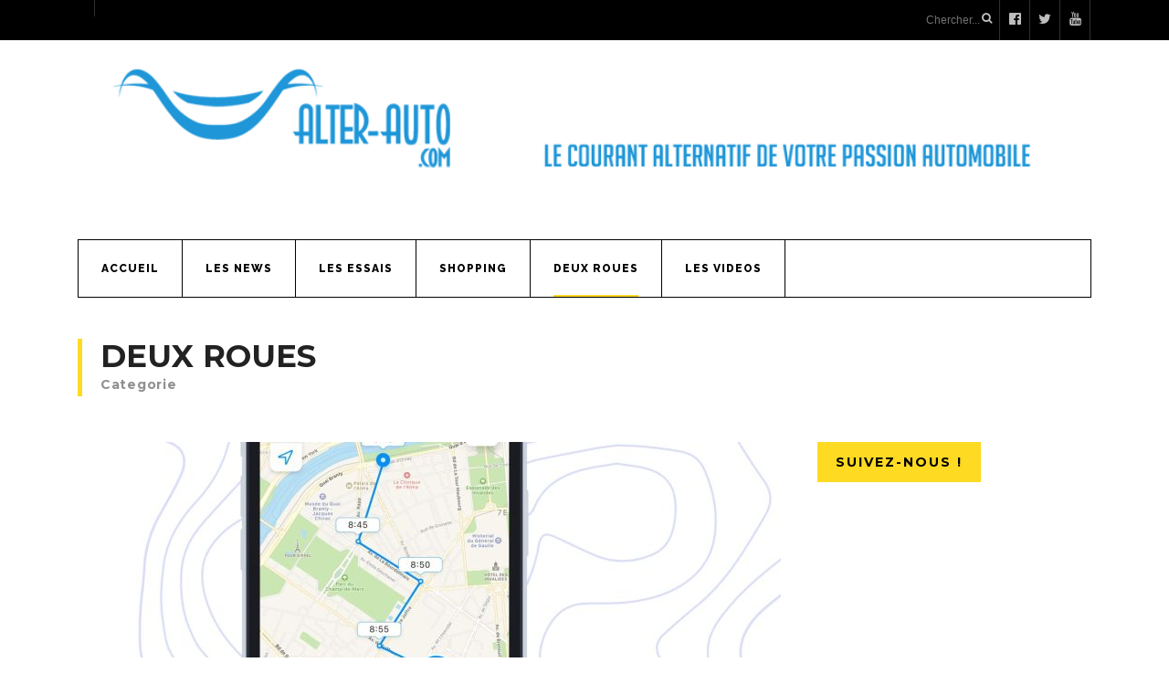

--- FILE ---
content_type: text/html; charset=UTF-8
request_url: https://alter-auto.com/category/deux-roues/
body_size: 12472
content:
<!DOCTYPE html>
<!--[if IE 6]>
<html id="ie6" lang="fr-FR">
<![endif]-->
<!--[if IE 7]>
<html id="ie7" lang="fr-FR">
<![endif]-->
<!--[if IE 8]>
<html id="ie8" lang="fr-FR">
<![endif]-->
<!--[if !(IE 6) | !(IE 7) | !(IE 8)  ]><!-->
<html lang="fr-FR">
<!--<![endif]-->
<head>
<meta charset="utf-8" />
<title>Deux Roues Archives -</title>

<!-- Set the viewport width to device width for mobile -->
<meta name="viewport" content="width=device-width, initial-scale=1, maximum-scale=1" />

<link rel="pingback" href="https://alter-auto.com/xmlrpc.php" />

<script type="text/javascript">
var gaJsHost = (("https:" == document.location.protocol) ? "https://ssl." : "http://www.");
document.write(unescape("%3Cscript src='" + gaJsHost + "google-analytics.com/ga.js' type='text/javascript'%3E%3C/script%3E"));
</script>
<script type="text/javascript">
try {
var pageTracker = _gat._getTracker("UA-11149343-1");
pageTracker._trackPageview();
} catch(err) {}</script>





<meta name='robots' content='index, follow, max-image-preview:large, max-snippet:-1, max-video-preview:-1' />
	<style>img:is([sizes="auto" i], [sizes^="auto," i]) { contain-intrinsic-size: 3000px 1500px }</style>
	
	<!-- This site is optimized with the Yoast SEO plugin v26.8 - https://yoast.com/product/yoast-seo-wordpress/ -->
	<meta name="description" content="Cette rubrique est dédié aux deux roues. Des vélos électriques aux motos et scooters 125 cm3, retrouvez tous ce qui est lié à la mobilité deux roues" />
	<link rel="canonical" href="https://alter-auto.com/category/deux-roues/" />
	<meta property="og:locale" content="fr_FR" />
	<meta property="og:type" content="article" />
	<meta property="og:title" content="Deux Roues Archives -" />
	<meta property="og:description" content="Cette rubrique est dédié aux deux roues. Des vélos électriques aux motos et scooters 125 cm3, retrouvez tous ce qui est lié à la mobilité deux roues" />
	<meta property="og:url" content="https://alter-auto.com/category/deux-roues/" />
	<meta name="twitter:card" content="summary_large_image" />
	<meta name="twitter:site" content="@Alterauto" />
	<script type="application/ld+json" class="yoast-schema-graph">{"@context":"https://schema.org","@graph":[{"@type":"CollectionPage","@id":"https://alter-auto.com/category/deux-roues/","url":"https://alter-auto.com/category/deux-roues/","name":"Deux Roues Archives -","isPartOf":{"@id":"https://alter-auto.com/#website"},"primaryImageOfPage":{"@id":"https://alter-auto.com/category/deux-roues/#primaryimage"},"image":{"@id":"https://alter-auto.com/category/deux-roues/#primaryimage"},"thumbnailUrl":"https://alter-auto.com/wp-content/uploads/2024/06/bike-4-fr.jpg","description":"Cette rubrique est dédié aux deux roues. Des vélos électriques aux motos et scooters 125 cm3, retrouvez tous ce qui est lié à la mobilité deux roues","breadcrumb":{"@id":"https://alter-auto.com/category/deux-roues/#breadcrumb"},"inLanguage":"fr-FR"},{"@type":"ImageObject","inLanguage":"fr-FR","@id":"https://alter-auto.com/category/deux-roues/#primaryimage","url":"https://alter-auto.com/wp-content/uploads/2024/06/bike-4-fr.jpg","contentUrl":"https://alter-auto.com/wp-content/uploads/2024/06/bike-4-fr.jpg","width":1700,"height":1700},{"@type":"BreadcrumbList","@id":"https://alter-auto.com/category/deux-roues/#breadcrumb","itemListElement":[{"@type":"ListItem","position":1,"name":"Accueil","item":"https://alter-auto.com/"},{"@type":"ListItem","position":2,"name":"Deux Roues"}]},{"@type":"WebSite","@id":"https://alter-auto.com/#website","url":"https://alter-auto.com/","name":"","description":"","potentialAction":[{"@type":"SearchAction","target":{"@type":"EntryPoint","urlTemplate":"https://alter-auto.com/?s={search_term_string}"},"query-input":{"@type":"PropertyValueSpecification","valueRequired":true,"valueName":"search_term_string"}}],"inLanguage":"fr-FR"}]}</script>
	<!-- / Yoast SEO plugin. -->


<link rel='dns-prefetch' href='//stats.wp.com' />
<link rel='dns-prefetch' href='//fonts.googleapis.com' />
<link rel='dns-prefetch' href='//www.googletagmanager.com' />
<link rel='preconnect' href='https://fonts.gstatic.com' crossorigin />
<link rel="alternate" type="application/rss+xml" title=" &raquo; Flux" href="https://alter-auto.com/feed/" />
<link rel="alternate" type="application/rss+xml" title=" &raquo; Flux des commentaires" href="https://alter-auto.com/comments/feed/" />
<link rel="alternate" type="application/rss+xml" title=" &raquo; Flux de la catégorie Deux Roues" href="https://alter-auto.com/category/deux-roues/feed/" />
<script type="text/javascript">
/* <![CDATA[ */
window._wpemojiSettings = {"baseUrl":"https:\/\/s.w.org\/images\/core\/emoji\/16.0.1\/72x72\/","ext":".png","svgUrl":"https:\/\/s.w.org\/images\/core\/emoji\/16.0.1\/svg\/","svgExt":".svg","source":{"concatemoji":"https:\/\/alter-auto.com\/wp-includes\/js\/wp-emoji-release.min.js?ver=6.8.3"}};
/*! This file is auto-generated */
!function(s,n){var o,i,e;function c(e){try{var t={supportTests:e,timestamp:(new Date).valueOf()};sessionStorage.setItem(o,JSON.stringify(t))}catch(e){}}function p(e,t,n){e.clearRect(0,0,e.canvas.width,e.canvas.height),e.fillText(t,0,0);var t=new Uint32Array(e.getImageData(0,0,e.canvas.width,e.canvas.height).data),a=(e.clearRect(0,0,e.canvas.width,e.canvas.height),e.fillText(n,0,0),new Uint32Array(e.getImageData(0,0,e.canvas.width,e.canvas.height).data));return t.every(function(e,t){return e===a[t]})}function u(e,t){e.clearRect(0,0,e.canvas.width,e.canvas.height),e.fillText(t,0,0);for(var n=e.getImageData(16,16,1,1),a=0;a<n.data.length;a++)if(0!==n.data[a])return!1;return!0}function f(e,t,n,a){switch(t){case"flag":return n(e,"\ud83c\udff3\ufe0f\u200d\u26a7\ufe0f","\ud83c\udff3\ufe0f\u200b\u26a7\ufe0f")?!1:!n(e,"\ud83c\udde8\ud83c\uddf6","\ud83c\udde8\u200b\ud83c\uddf6")&&!n(e,"\ud83c\udff4\udb40\udc67\udb40\udc62\udb40\udc65\udb40\udc6e\udb40\udc67\udb40\udc7f","\ud83c\udff4\u200b\udb40\udc67\u200b\udb40\udc62\u200b\udb40\udc65\u200b\udb40\udc6e\u200b\udb40\udc67\u200b\udb40\udc7f");case"emoji":return!a(e,"\ud83e\udedf")}return!1}function g(e,t,n,a){var r="undefined"!=typeof WorkerGlobalScope&&self instanceof WorkerGlobalScope?new OffscreenCanvas(300,150):s.createElement("canvas"),o=r.getContext("2d",{willReadFrequently:!0}),i=(o.textBaseline="top",o.font="600 32px Arial",{});return e.forEach(function(e){i[e]=t(o,e,n,a)}),i}function t(e){var t=s.createElement("script");t.src=e,t.defer=!0,s.head.appendChild(t)}"undefined"!=typeof Promise&&(o="wpEmojiSettingsSupports",i=["flag","emoji"],n.supports={everything:!0,everythingExceptFlag:!0},e=new Promise(function(e){s.addEventListener("DOMContentLoaded",e,{once:!0})}),new Promise(function(t){var n=function(){try{var e=JSON.parse(sessionStorage.getItem(o));if("object"==typeof e&&"number"==typeof e.timestamp&&(new Date).valueOf()<e.timestamp+604800&&"object"==typeof e.supportTests)return e.supportTests}catch(e){}return null}();if(!n){if("undefined"!=typeof Worker&&"undefined"!=typeof OffscreenCanvas&&"undefined"!=typeof URL&&URL.createObjectURL&&"undefined"!=typeof Blob)try{var e="postMessage("+g.toString()+"("+[JSON.stringify(i),f.toString(),p.toString(),u.toString()].join(",")+"));",a=new Blob([e],{type:"text/javascript"}),r=new Worker(URL.createObjectURL(a),{name:"wpTestEmojiSupports"});return void(r.onmessage=function(e){c(n=e.data),r.terminate(),t(n)})}catch(e){}c(n=g(i,f,p,u))}t(n)}).then(function(e){for(var t in e)n.supports[t]=e[t],n.supports.everything=n.supports.everything&&n.supports[t],"flag"!==t&&(n.supports.everythingExceptFlag=n.supports.everythingExceptFlag&&n.supports[t]);n.supports.everythingExceptFlag=n.supports.everythingExceptFlag&&!n.supports.flag,n.DOMReady=!1,n.readyCallback=function(){n.DOMReady=!0}}).then(function(){return e}).then(function(){var e;n.supports.everything||(n.readyCallback(),(e=n.source||{}).concatemoji?t(e.concatemoji):e.wpemoji&&e.twemoji&&(t(e.twemoji),t(e.wpemoji)))}))}((window,document),window._wpemojiSettings);
/* ]]> */
</script>
<link rel='stylesheet' id='aqpb-view-css-css' href='https://alter-auto.com/wp-content/themes/forman/functions/aqua/assets/css/aqpb-view.css?ver=6.8.3' type='text/css' media='all' />
<style id='wp-emoji-styles-inline-css' type='text/css'>

	img.wp-smiley, img.emoji {
		display: inline !important;
		border: none !important;
		box-shadow: none !important;
		height: 1em !important;
		width: 1em !important;
		margin: 0 0.07em !important;
		vertical-align: -0.1em !important;
		background: none !important;
		padding: 0 !important;
	}
</style>
<link rel='stylesheet' id='wp-block-library-css' href='https://alter-auto.com/wp-includes/css/dist/block-library/style.min.css?ver=6.8.3' type='text/css' media='all' />
<style id='classic-theme-styles-inline-css' type='text/css'>
/*! This file is auto-generated */
.wp-block-button__link{color:#fff;background-color:#32373c;border-radius:9999px;box-shadow:none;text-decoration:none;padding:calc(.667em + 2px) calc(1.333em + 2px);font-size:1.125em}.wp-block-file__button{background:#32373c;color:#fff;text-decoration:none}
</style>
<link rel='stylesheet' id='mediaelement-css' href='https://alter-auto.com/wp-includes/js/mediaelement/mediaelementplayer-legacy.min.css?ver=4.2.17' type='text/css' media='all' />
<link rel='stylesheet' id='wp-mediaelement-css' href='https://alter-auto.com/wp-includes/js/mediaelement/wp-mediaelement.min.css?ver=6.8.3' type='text/css' media='all' />
<style id='jetpack-sharing-buttons-style-inline-css' type='text/css'>
.jetpack-sharing-buttons__services-list{display:flex;flex-direction:row;flex-wrap:wrap;gap:0;list-style-type:none;margin:5px;padding:0}.jetpack-sharing-buttons__services-list.has-small-icon-size{font-size:12px}.jetpack-sharing-buttons__services-list.has-normal-icon-size{font-size:16px}.jetpack-sharing-buttons__services-list.has-large-icon-size{font-size:24px}.jetpack-sharing-buttons__services-list.has-huge-icon-size{font-size:36px}@media print{.jetpack-sharing-buttons__services-list{display:none!important}}.editor-styles-wrapper .wp-block-jetpack-sharing-buttons{gap:0;padding-inline-start:0}ul.jetpack-sharing-buttons__services-list.has-background{padding:1.25em 2.375em}
</style>
<style id='global-styles-inline-css' type='text/css'>
:root{--wp--preset--aspect-ratio--square: 1;--wp--preset--aspect-ratio--4-3: 4/3;--wp--preset--aspect-ratio--3-4: 3/4;--wp--preset--aspect-ratio--3-2: 3/2;--wp--preset--aspect-ratio--2-3: 2/3;--wp--preset--aspect-ratio--16-9: 16/9;--wp--preset--aspect-ratio--9-16: 9/16;--wp--preset--color--black: #000000;--wp--preset--color--cyan-bluish-gray: #abb8c3;--wp--preset--color--white: #ffffff;--wp--preset--color--pale-pink: #f78da7;--wp--preset--color--vivid-red: #cf2e2e;--wp--preset--color--luminous-vivid-orange: #ff6900;--wp--preset--color--luminous-vivid-amber: #fcb900;--wp--preset--color--light-green-cyan: #7bdcb5;--wp--preset--color--vivid-green-cyan: #00d084;--wp--preset--color--pale-cyan-blue: #8ed1fc;--wp--preset--color--vivid-cyan-blue: #0693e3;--wp--preset--color--vivid-purple: #9b51e0;--wp--preset--gradient--vivid-cyan-blue-to-vivid-purple: linear-gradient(135deg,rgba(6,147,227,1) 0%,rgb(155,81,224) 100%);--wp--preset--gradient--light-green-cyan-to-vivid-green-cyan: linear-gradient(135deg,rgb(122,220,180) 0%,rgb(0,208,130) 100%);--wp--preset--gradient--luminous-vivid-amber-to-luminous-vivid-orange: linear-gradient(135deg,rgba(252,185,0,1) 0%,rgba(255,105,0,1) 100%);--wp--preset--gradient--luminous-vivid-orange-to-vivid-red: linear-gradient(135deg,rgba(255,105,0,1) 0%,rgb(207,46,46) 100%);--wp--preset--gradient--very-light-gray-to-cyan-bluish-gray: linear-gradient(135deg,rgb(238,238,238) 0%,rgb(169,184,195) 100%);--wp--preset--gradient--cool-to-warm-spectrum: linear-gradient(135deg,rgb(74,234,220) 0%,rgb(151,120,209) 20%,rgb(207,42,186) 40%,rgb(238,44,130) 60%,rgb(251,105,98) 80%,rgb(254,248,76) 100%);--wp--preset--gradient--blush-light-purple: linear-gradient(135deg,rgb(255,206,236) 0%,rgb(152,150,240) 100%);--wp--preset--gradient--blush-bordeaux: linear-gradient(135deg,rgb(254,205,165) 0%,rgb(254,45,45) 50%,rgb(107,0,62) 100%);--wp--preset--gradient--luminous-dusk: linear-gradient(135deg,rgb(255,203,112) 0%,rgb(199,81,192) 50%,rgb(65,88,208) 100%);--wp--preset--gradient--pale-ocean: linear-gradient(135deg,rgb(255,245,203) 0%,rgb(182,227,212) 50%,rgb(51,167,181) 100%);--wp--preset--gradient--electric-grass: linear-gradient(135deg,rgb(202,248,128) 0%,rgb(113,206,126) 100%);--wp--preset--gradient--midnight: linear-gradient(135deg,rgb(2,3,129) 0%,rgb(40,116,252) 100%);--wp--preset--font-size--small: 13px;--wp--preset--font-size--medium: 20px;--wp--preset--font-size--large: 36px;--wp--preset--font-size--x-large: 42px;--wp--preset--spacing--20: 0.44rem;--wp--preset--spacing--30: 0.67rem;--wp--preset--spacing--40: 1rem;--wp--preset--spacing--50: 1.5rem;--wp--preset--spacing--60: 2.25rem;--wp--preset--spacing--70: 3.38rem;--wp--preset--spacing--80: 5.06rem;--wp--preset--shadow--natural: 6px 6px 9px rgba(0, 0, 0, 0.2);--wp--preset--shadow--deep: 12px 12px 50px rgba(0, 0, 0, 0.4);--wp--preset--shadow--sharp: 6px 6px 0px rgba(0, 0, 0, 0.2);--wp--preset--shadow--outlined: 6px 6px 0px -3px rgba(255, 255, 255, 1), 6px 6px rgba(0, 0, 0, 1);--wp--preset--shadow--crisp: 6px 6px 0px rgba(0, 0, 0, 1);}:where(.is-layout-flex){gap: 0.5em;}:where(.is-layout-grid){gap: 0.5em;}body .is-layout-flex{display: flex;}.is-layout-flex{flex-wrap: wrap;align-items: center;}.is-layout-flex > :is(*, div){margin: 0;}body .is-layout-grid{display: grid;}.is-layout-grid > :is(*, div){margin: 0;}:where(.wp-block-columns.is-layout-flex){gap: 2em;}:where(.wp-block-columns.is-layout-grid){gap: 2em;}:where(.wp-block-post-template.is-layout-flex){gap: 1.25em;}:where(.wp-block-post-template.is-layout-grid){gap: 1.25em;}.has-black-color{color: var(--wp--preset--color--black) !important;}.has-cyan-bluish-gray-color{color: var(--wp--preset--color--cyan-bluish-gray) !important;}.has-white-color{color: var(--wp--preset--color--white) !important;}.has-pale-pink-color{color: var(--wp--preset--color--pale-pink) !important;}.has-vivid-red-color{color: var(--wp--preset--color--vivid-red) !important;}.has-luminous-vivid-orange-color{color: var(--wp--preset--color--luminous-vivid-orange) !important;}.has-luminous-vivid-amber-color{color: var(--wp--preset--color--luminous-vivid-amber) !important;}.has-light-green-cyan-color{color: var(--wp--preset--color--light-green-cyan) !important;}.has-vivid-green-cyan-color{color: var(--wp--preset--color--vivid-green-cyan) !important;}.has-pale-cyan-blue-color{color: var(--wp--preset--color--pale-cyan-blue) !important;}.has-vivid-cyan-blue-color{color: var(--wp--preset--color--vivid-cyan-blue) !important;}.has-vivid-purple-color{color: var(--wp--preset--color--vivid-purple) !important;}.has-black-background-color{background-color: var(--wp--preset--color--black) !important;}.has-cyan-bluish-gray-background-color{background-color: var(--wp--preset--color--cyan-bluish-gray) !important;}.has-white-background-color{background-color: var(--wp--preset--color--white) !important;}.has-pale-pink-background-color{background-color: var(--wp--preset--color--pale-pink) !important;}.has-vivid-red-background-color{background-color: var(--wp--preset--color--vivid-red) !important;}.has-luminous-vivid-orange-background-color{background-color: var(--wp--preset--color--luminous-vivid-orange) !important;}.has-luminous-vivid-amber-background-color{background-color: var(--wp--preset--color--luminous-vivid-amber) !important;}.has-light-green-cyan-background-color{background-color: var(--wp--preset--color--light-green-cyan) !important;}.has-vivid-green-cyan-background-color{background-color: var(--wp--preset--color--vivid-green-cyan) !important;}.has-pale-cyan-blue-background-color{background-color: var(--wp--preset--color--pale-cyan-blue) !important;}.has-vivid-cyan-blue-background-color{background-color: var(--wp--preset--color--vivid-cyan-blue) !important;}.has-vivid-purple-background-color{background-color: var(--wp--preset--color--vivid-purple) !important;}.has-black-border-color{border-color: var(--wp--preset--color--black) !important;}.has-cyan-bluish-gray-border-color{border-color: var(--wp--preset--color--cyan-bluish-gray) !important;}.has-white-border-color{border-color: var(--wp--preset--color--white) !important;}.has-pale-pink-border-color{border-color: var(--wp--preset--color--pale-pink) !important;}.has-vivid-red-border-color{border-color: var(--wp--preset--color--vivid-red) !important;}.has-luminous-vivid-orange-border-color{border-color: var(--wp--preset--color--luminous-vivid-orange) !important;}.has-luminous-vivid-amber-border-color{border-color: var(--wp--preset--color--luminous-vivid-amber) !important;}.has-light-green-cyan-border-color{border-color: var(--wp--preset--color--light-green-cyan) !important;}.has-vivid-green-cyan-border-color{border-color: var(--wp--preset--color--vivid-green-cyan) !important;}.has-pale-cyan-blue-border-color{border-color: var(--wp--preset--color--pale-cyan-blue) !important;}.has-vivid-cyan-blue-border-color{border-color: var(--wp--preset--color--vivid-cyan-blue) !important;}.has-vivid-purple-border-color{border-color: var(--wp--preset--color--vivid-purple) !important;}.has-vivid-cyan-blue-to-vivid-purple-gradient-background{background: var(--wp--preset--gradient--vivid-cyan-blue-to-vivid-purple) !important;}.has-light-green-cyan-to-vivid-green-cyan-gradient-background{background: var(--wp--preset--gradient--light-green-cyan-to-vivid-green-cyan) !important;}.has-luminous-vivid-amber-to-luminous-vivid-orange-gradient-background{background: var(--wp--preset--gradient--luminous-vivid-amber-to-luminous-vivid-orange) !important;}.has-luminous-vivid-orange-to-vivid-red-gradient-background{background: var(--wp--preset--gradient--luminous-vivid-orange-to-vivid-red) !important;}.has-very-light-gray-to-cyan-bluish-gray-gradient-background{background: var(--wp--preset--gradient--very-light-gray-to-cyan-bluish-gray) !important;}.has-cool-to-warm-spectrum-gradient-background{background: var(--wp--preset--gradient--cool-to-warm-spectrum) !important;}.has-blush-light-purple-gradient-background{background: var(--wp--preset--gradient--blush-light-purple) !important;}.has-blush-bordeaux-gradient-background{background: var(--wp--preset--gradient--blush-bordeaux) !important;}.has-luminous-dusk-gradient-background{background: var(--wp--preset--gradient--luminous-dusk) !important;}.has-pale-ocean-gradient-background{background: var(--wp--preset--gradient--pale-ocean) !important;}.has-electric-grass-gradient-background{background: var(--wp--preset--gradient--electric-grass) !important;}.has-midnight-gradient-background{background: var(--wp--preset--gradient--midnight) !important;}.has-small-font-size{font-size: var(--wp--preset--font-size--small) !important;}.has-medium-font-size{font-size: var(--wp--preset--font-size--medium) !important;}.has-large-font-size{font-size: var(--wp--preset--font-size--large) !important;}.has-x-large-font-size{font-size: var(--wp--preset--font-size--x-large) !important;}
:where(.wp-block-post-template.is-layout-flex){gap: 1.25em;}:where(.wp-block-post-template.is-layout-grid){gap: 1.25em;}
:where(.wp-block-columns.is-layout-flex){gap: 2em;}:where(.wp-block-columns.is-layout-grid){gap: 2em;}
:root :where(.wp-block-pullquote){font-size: 1.5em;line-height: 1.6;}
</style>
<link rel='stylesheet' id='tmnf-default_style-css' href='https://alter-auto.com/wp-content/themes/forman/style.css?ver=6.8.3' type='text/css' media='all' />
<link rel='stylesheet' id='tmnf-prettyPhoto-css' href='https://alter-auto.com/wp-content/themes/forman/styles/prettyPhoto.css?ver=6.8.3' type='text/css' media='all' />
<link rel='stylesheet' id='tmnf-fontello-css' href='https://alter-auto.com/wp-content/themes/forman/styles/fontello.css?ver=6.8.3' type='text/css' media='all' />
<link rel='stylesheet' id='tmnf-font-awesome.min-css' href='https://alter-auto.com/wp-content/themes/forman/styles/font-awesome.min.css?ver=6.8.3' type='text/css' media='all' />
<link rel='stylesheet' id='tmnf-mobile-css' href='https://alter-auto.com/wp-content/themes/forman/style-mobile.css?ver=6.8.3' type='text/css' media='all' />
<link rel='stylesheet' id='wp_review-style-css' href='https://alter-auto.com/wp-content/plugins/wp-review/public/css/wp-review.css?ver=5.3.5' type='text/css' media='all' />
<link rel="preload" as="style" href="https://fonts.googleapis.com/css?family=Roboto:100,200,300,400,500,600,700,800,900,100italic,200italic,300italic,400italic,500italic,600italic,700italic,800italic,900italic%7CRaleway:100,200,300,400,500,600,700,800,900,100italic,200italic,300italic,400italic,500italic,600italic,700italic,800italic,900italic%7CRoboto%20Slab:100,200,300,400,500,600,700,800,900%7CMontserrat:100,200,300,400,500,600,700,800,900,100italic,200italic,300italic,400italic,500italic,600italic,700italic,800italic,900italic%7COpen%20Sans:300,400,500,600,700,800,300italic,400italic,500italic,600italic,700italic,800italic%7CSource%20Code%20Pro:200,300,400,500,600,700,800,900,200italic,300italic,400italic,500italic,600italic,700italic,800italic,900italic&#038;display=swap&#038;ver=1733392463" /><link rel="stylesheet" href="https://fonts.googleapis.com/css?family=Roboto:100,200,300,400,500,600,700,800,900,100italic,200italic,300italic,400italic,500italic,600italic,700italic,800italic,900italic%7CRaleway:100,200,300,400,500,600,700,800,900,100italic,200italic,300italic,400italic,500italic,600italic,700italic,800italic,900italic%7CRoboto%20Slab:100,200,300,400,500,600,700,800,900%7CMontserrat:100,200,300,400,500,600,700,800,900,100italic,200italic,300italic,400italic,500italic,600italic,700italic,800italic,900italic%7COpen%20Sans:300,400,500,600,700,800,300italic,400italic,500italic,600italic,700italic,800italic%7CSource%20Code%20Pro:200,300,400,500,600,700,800,900,200italic,300italic,400italic,500italic,600italic,700italic,800italic,900italic&#038;display=swap&#038;ver=1733392463" media="print" onload="this.media='all'"><noscript><link rel="stylesheet" href="https://fonts.googleapis.com/css?family=Roboto:100,200,300,400,500,600,700,800,900,100italic,200italic,300italic,400italic,500italic,600italic,700italic,800italic,900italic%7CRaleway:100,200,300,400,500,600,700,800,900,100italic,200italic,300italic,400italic,500italic,600italic,700italic,800italic,900italic%7CRoboto%20Slab:100,200,300,400,500,600,700,800,900%7CMontserrat:100,200,300,400,500,600,700,800,900,100italic,200italic,300italic,400italic,500italic,600italic,700italic,800italic,900italic%7COpen%20Sans:300,400,500,600,700,800,300italic,400italic,500italic,600italic,700italic,800italic%7CSource%20Code%20Pro:200,300,400,500,600,700,800,900,200italic,300italic,400italic,500italic,600italic,700italic,800italic,900italic&#038;display=swap&#038;ver=1733392463" /></noscript><script type="text/javascript" src="https://alter-auto.com/wp-includes/js/jquery/jquery.min.js?ver=3.7.1" id="jquery-core-js"></script>
<script type="text/javascript" src="https://alter-auto.com/wp-includes/js/jquery/jquery-migrate.min.js?ver=3.4.1" id="jquery-migrate-js"></script>
<link rel="https://api.w.org/" href="https://alter-auto.com/wp-json/" /><link rel="alternate" title="JSON" type="application/json" href="https://alter-auto.com/wp-json/wp/v2/categories/68" /><link rel="EditURI" type="application/rsd+xml" title="RSD" href="https://alter-auto.com/xmlrpc.php?rsd" />
<meta name="generator" content="WordPress 6.8.3" />
<meta name="generator" content="Redux 4.5.10" /><meta name="generator" content="Site Kit by Google 1.166.0" />	<style>img#wpstats{display:none}</style>
		<!-- Themnific Styling -->
<style type="text/css">

	.sf-arrows .sf-with-ul::after{border-color: #303030 transparent transparent;}

	.nav>li>ul:after{border-color:#303030 transparent}

	.additional-menu-wrap{padding-left: 1110px}

	.woocommerce #content div.product .woocommerce-tabs ul.tabs{border-color: #ededed !important}
</style>
<link rel="shortcut icon" href=""/>
<style id="redux_tmnf-dynamic-css" title="dynamic-css" class="redux-options-output">body{font-family:Roboto;line-height:26px;font-weight:400;font-style:normal;color:#444;font-size:14px;}body{background-color:#fff;}.ghost,.widgetable ul.menu>li,.imgwrap.ghost,ul#serinfo-nav,.aq-block-aq_ads_block,.page-numbers,.nav_item a,#sidebar .tab-post,input,textarea,input,select{background-color:#f9f9f9;}a{color:#222;}a:hover{color:#DC5252;}a:active{color:#000;}.p-border,.meta,h3#reply-title,.tagcloud a,.page-numbers,input,textarea,select,.products,.nav_item a{border-color:#ededed;}#main-nav>li>a,.additional-menu a{font-family:Raleway;line-height:22px;font-weight:800;font-style:normal;color:#000;font-size:12px;}#navigation,#main-nav>li{border-color:#000000;}#header,#navigation{background-color:#ffffff;}#header h1 a{color:#000000;}.current-menu-item>a,#header a.logo:hover,#main-nav>li>a:hover{color:#444444;}#titles{width:1110px;}#titles{margin-top:60px;margin-bottom:40px;}.head-ghost,.nav li ul li,#main-nav li.mega ul,.mega2 ul.loop{background-color:#000000;}.head-ghost p,.head-ghost p a,#topnav ul.social-menu li a,#topnav .searchform input.s,#topnav .searchSubmit,.top-menu>li>a,.nav li ul li a{color:#bfbfbf;}.top-menu a:hover,.nav li ul li a:hover{color:#FFDA23;}.head-ghost p,.head-ghost p a,#topnav ul.social-menu li a,#topnav .searchform input.s,.nav li>ul,.nav li ul li>a,.nav li ul ul,.mega2 ul.loop{border-color:#303030;}#footer,h2.description{font-family:"Roboto Slab";line-height:26px;font-weight:normal;font-style:400;color:#636363;font-size:13px;}#footer,.curtain,#footer .searchform input.s,.sticky{background-color:#000000;}#footer a,#footer h3,#footer #serinfo-nav li a,.curtain,.curtain a,#footer .meta,#footer .meta a,#footer .searchform input.s,.sticky{color:#7a7a7a;}#footer a:hover,.sticky a,.sticky .meta,.sticky .meta a{color:#FFDA23;}.footer-top,#footer .foocol,#copyright,#footer .tagcloud a,#footer .p-border,.curtain ul.social-menu li a,#footer .searchform input.s{border-color:#141414;}h1{font-family:Montserrat;line-height:72px;font-weight:700;font-style:normal;color:#222;font-size:70px;}h2.taxonomy,h2.archiv,h1.entry-title,h2.posttitle{font-family:Montserrat;line-height:38px;font-weight:700;font-style:normal;color:#222;font-size:34px;}h2,a.morebutton,.widgetable ul.menu>li>a,.flexinside h2{font-family:Montserrat;line-height:24px;font-weight:700;font-style:normal;color:#222;font-size:20px;}h3,.foliohead .description,.foliohead a.mainbutton{font-family:Montserrat;line-height:25px;font-weight:700;font-style:normal;color:#222;font-size:20px;}h4,#serinfo-nav li a,a.mainbutton{font-family:"Open Sans";line-height:16px;font-weight:600;font-style:normal;color:#222;font-size:13px;}h5,.tab-post h4,.item h4,.widgetable .ad300 h2,h2.adblock{font-family:"Roboto Slab";line-height:20px;font-weight:400;font-style:normal;color:#222;font-size:13px;}h6{font-family:"Open Sans";line-height:25px;font-weight:700;font-style:normal;color:#222;font-size:14px;}.meta,.meta_more,.meta a,.entry p.meta{font-family:"Source Code Pro";line-height:14px;font-weight:400;font-style:normal;color:#3d3d3d;font-size:11px;}h2.widget,a.searchSubmit,.ribbon,.widgetable ul.menu>li.current-menu-item>a,.flex-direction-nav a,li.current a,.page-numbers.current,a.mainbutton,a.morebutton,.blogger .format-quote,a.hoverstuff,.products li .button.add_to_cart_button,span.overrating,a.mainbutton,h2.block .maintitle:after,#submit,#comments .navigation a,.tagssingle a,.contact-form .submit,.wpcf7-submit,a.comment-reply-link,.wrapper .wp-review-show-total{background-color:#FFDA23;}.flexinside p a,#topnav p i{color:#FFDA23;}.meta_more a,.products li .button.add_to_cart_button,.flexinside h1,.page-header h1,h2.archiv,#main-nav>li.current-menu-item>a,#main-nav>li>a:hover{border-color:#FFDA23;}h2.widget,h2.widget a,#footer h2.widget a,a.searchSubmit,a.hoverstuff,.ribbon,.ribbon a,.widgetable ul.menu>li.current-menu-item>a,.flex-direction-nav a,#hometab li.current a,a.mainbutton,.blogger .format-quote,.blogger .format-quote a,.products li .button.add_to_cart_button,a.mainbutton,a.morebutton,#foliosidebar a.mainbutton,#submit,#comments .navigation a,.tagssingle a,.contact-form .submit,.wpcf7-submit,a.comment-reply-link,.wrapper .wp-review-show-total,#footer a.comment-reply-link{color:#000000;}a.searchSubmit:hover,a.hoverstuff:hover,.ribbon:hover,a.mainbutton:hover,.additional-menu li a:hover{background-color:#404347;}#header a.searchSubmit:hover,.ribbon:hover,a.hoverstuff:hover,.ribbon a:hover,a.mainbutton:hover,#header .additional-menu li a:hover{color:#ffffff;}.spec-block,#main-nav > li.special,.tmnf_icon,.hrline:after{background-color:#000000;}.spec-block h2,.spec-block p,.spec-block .meta{color:#cccccc;}.spec-block a,#main-nav > li.special>a,.tmnf_icon{color:#999999;}.spec-block ul.featured li{border-color:#333333;}</style>
<meta name="google-site-verification" content="GhH3EufsSTjkVQDoAkn5DY76hTbVEgiWn3NbcHIE-8I" />

</head>

     
<body class="archive category category-deux-roues category-68 wp-custom-logo wp-theme-forman upper">
    
   	<div id="topnav" class="head-ghost">
    <div class="container_alt container_pad">
    
        <p></p>
        
		<ul class="social-menu">


<li class="sprite-facebook"><a class="mk-social-facebook" title="Facebook" href="https://www.facebook.com/Alterauto03/"><i class="fa fa-facebook-official"></i></a></li>
<li class="sprite-twitter"><a class="mk-social-twitter-alt" title="Twitter" href="https://twitter.com/Alterauto"><i class="fa fa-twitter"></i></a></li>





<li class="sprite-youtube"><a class="mk-social-youtube" title="You Tube" href="https://www.youtube.com/user/Alterauto1"><i class="fa fa-youtube"></i></a></li>














</ul><form class="searchform tranz" method="get" action="https://alter-auto.com/">
<input type="text" name="s" class="s tranz" size="30" value="Chercher..." onfocus="if (this.value = '') {this.value = '';}" onblur="if (this.value == '') {this.value = 'Chercher...';}" />
<button class='searchSubmit' ><i class="fa fa-search"></i></button>
</form>        
    </div>
</div>    
    <div class="clearfix"></div>
    
    <div id="header" class="wrapper" itemscope itemtype="http://schema.org/WPHeader">
    
        <div class="container_alt container_pad">
            
            <div id="mainhead">
    		
                <div id="titles" class="tranz">
                
                    <h1>
                    
                                                                
                            <a class="logo" href="https://alter-auto.com/">
                            
                                <img class="tranz" src="https://alter-auto.com/wp-content/uploads/2019/10/Alter-auto.png" alt=""/>
                                    
                            </a>
                                
                        	
                    
                    </h1>
                    
                    <div class="clearfix"></div>
                
                </div>
             
            </div><!-- end #mainhead  -->
            
            <div class="navhead">
            
                <a id="navtrigger" class="rad ribbon" href="#">MENU</a>
                
                <nav id="navigation" itemscope itemtype="http://schema.org/SiteNavigationElement"> 
                
                    <ul id="main-nav" class="nav"><li id="menu-item-879" class="menu-item menu-item-type-post_type menu-item-object-page menu-item-home"><a href="https://alter-auto.com/">Accueil</a></li>
<li id="menu-item-2987" class="menu-item menu-item-type-taxonomy menu-item-object-category"><a href="https://alter-auto.com/category/actualites/">Les News</a></li>
<li id="menu-item-2988" class="menu-item menu-item-type-taxonomy menu-item-object-category"><a href="https://alter-auto.com/category/essais/">Les Essais</a></li>
<li id="menu-item-3016" class="menu-item menu-item-type-taxonomy menu-item-object-category"><a href="https://alter-auto.com/category/shopping/">Shopping</a></li>
<li id="menu-item-3157" class="menu-item menu-item-type-taxonomy menu-item-object-category current-menu-item"><a href="https://alter-auto.com/category/deux-roues/">Deux Roues</a></li>
<li id="menu-item-2990" class="menu-item menu-item-type-taxonomy menu-item-object-category"><a href="https://alter-auto.com/category/videos/">Les Videos</a></li>
</ul>
	                      
                </nav>
                
            </div>     
    
    			            
        </div><!-- end .container  -->
              
    </div><!-- end #header  -->

	<div class="clearfix"></div>


<div class="wrapper">
<div class="page-header f-border">

	<div class="container">
    
    	        			<h2 class="archiv">Deux Roues<br/>
    			<span>Categorie</span></h2>     
        
            		
	</div>

</div><!-- end .page-header -->


<div class="container container_alt">

	<div id="core">

	<div id="content" class="eightcol first">

          <div class="blogger index_blogger aq_row">
          
                	
                                    
                            
						          	<div class="item normal tranz post-5807 post type-post status-publish format-standard has-post-thumbnail hentry category-actualites category-deux-roues">
                    
                <div class="entryhead">
            
                                        
                    <div class="imgwrap">
                    
                                            
                                            
                                                                        <a href="https://alter-auto.com/2024/06/04/protegez-votre-velo-du-vol-grace-au-bike-tracker-connecte/">
                                                <img width="770" height="440" src="https://alter-auto.com/wp-content/uploads/2024/06/bike-4-fr-770x440.jpg" class="standard grayscale grayscale-fade wp-post-image" alt="" itemprop="image" decoding="async" fetchpriority="high" data-attachment-id="5812" data-permalink="https://alter-auto.com/2024/06/04/protegez-votre-velo-du-vol-grace-au-bike-tracker-connecte/bike-4-fr/" data-orig-file="https://alter-auto.com/wp-content/uploads/2024/06/bike-4-fr.jpg" data-orig-size="1700,1700" data-comments-opened="1" data-image-meta="{&quot;aperture&quot;:&quot;0&quot;,&quot;credit&quot;:&quot;&quot;,&quot;camera&quot;:&quot;&quot;,&quot;caption&quot;:&quot;&quot;,&quot;created_timestamp&quot;:&quot;0&quot;,&quot;copyright&quot;:&quot;&quot;,&quot;focal_length&quot;:&quot;0&quot;,&quot;iso&quot;:&quot;0&quot;,&quot;shutter_speed&quot;:&quot;0&quot;,&quot;title&quot;:&quot;&quot;,&quot;orientation&quot;:&quot;0&quot;}" data-image-title="bike-4-fr" data-image-description="" data-image-caption="" data-medium-file="https://alter-auto.com/wp-content/uploads/2024/06/bike-4-fr-300x300.jpg" data-large-file="https://alter-auto.com/wp-content/uploads/2024/06/bike-4-fr-1024x1024.jpg" />                                            </a>
                                                                
                    </div>
                
                </div><!-- end .entryhead -->
                
                <div class="meta_full_wrap f-border ghost">
                
                 	    
	<p class="meta meta_full ">
		<span class="post-date updated"><i class="icon-clock"></i> 4 juin 2024 | </span>
		<span class="categs"><i class="icon-folder-empty"></i> <a href="https://alter-auto.com/category/actualites/" rel="category tag">Actualites</a>, <a href="https://alter-auto.com/category/deux-roues/" rel="category tag">Deux Roues</a></span>
        <span class="fr likes"><a href="#" class="jm-post-like" data-post_id="5807" title="Like"><i class="icon-heart-empty"></i>&nbsp;Like</a></span>
      	<span class="fr comm"><i class="icon-chat"></i> <a href="https://alter-auto.com/2024/06/04/protegez-votre-velo-du-vol-grace-au-bike-tracker-connecte/#respond">Commentaires (0)</a> | </span>
    </p>
                 
                </div>
    
            	<div class="item_inn f-border tranz">
        
                    <h2 class="posttitle"><a href="https://alter-auto.com/2024/06/04/protegez-votre-velo-du-vol-grace-au-bike-tracker-connecte/">Protégez votre vélo du vol grâce au Bike Tracker connecté</a></h2>
                    
					<div class="entry" itemprop="text">

						                        
                        <p>Paris sera en effervescence durant les Jeux Olympiques, avec une forte présence des forces de l&#8217;ordre et des événements impressionnants &hellip;</p>
 
                    
                    </div>
                    
                         
	<p class="meta_more">
    		<a href="https://alter-auto.com/2024/06/04/protegez-votre-velo-du-vol-grace-au-bike-tracker-connecte/">Lire la suite</a>
    </p>
                    
                </div><!-- end .item_inn -->
        
            </div>                            
				            
						          	<div class="item normal tranz post-4870 post type-post status-publish format-standard has-post-thumbnail hentry category-actualites category-deux-roues">
                    
                <div class="entryhead">
            
                                        
                    <div class="imgwrap">
                    
                                            
                                            
                                                                        <a href="https://alter-auto.com/2023/04/19/la-ville-est-belle-en-pink-pop/">
                                                <img width="770" height="440" src="https://alter-auto.com/wp-content/uploads/2023/04/26_pink-pop_vert-anglais_profil-avec-sacoche-1-770x440.jpg" class="standard grayscale grayscale-fade wp-post-image" alt="" itemprop="image" decoding="async" data-attachment-id="4873" data-permalink="https://alter-auto.com/2023/04/19/la-ville-est-belle-en-pink-pop/26_pink-pop_vert-anglais_profil-avec-sacoche-1/" data-orig-file="https://alter-auto.com/wp-content/uploads/2023/04/26_pink-pop_vert-anglais_profil-avec-sacoche-1.jpg" data-orig-size="2550,2550" data-comments-opened="1" data-image-meta="{&quot;aperture&quot;:&quot;11&quot;,&quot;credit&quot;:&quot;alexis anice&quot;,&quot;camera&quot;:&quot;ILCE-7M4&quot;,&quot;caption&quot;:&quot;&quot;,&quot;created_timestamp&quot;:&quot;1673459807&quot;,&quot;copyright&quot;:&quot;&quot;,&quot;focal_length&quot;:&quot;82&quot;,&quot;iso&quot;:&quot;200&quot;,&quot;shutter_speed&quot;:&quot;0.008&quot;,&quot;title&quot;:&quot;&quot;,&quot;orientation&quot;:&quot;1&quot;}" data-image-title="26_pink-pop_vert-anglais_profil-avec-sacoche-1" data-image-description="" data-image-caption="" data-medium-file="https://alter-auto.com/wp-content/uploads/2023/04/26_pink-pop_vert-anglais_profil-avec-sacoche-1-300x300.jpg" data-large-file="https://alter-auto.com/wp-content/uploads/2023/04/26_pink-pop_vert-anglais_profil-avec-sacoche-1-1024x1024.jpg" />                                            </a>
                                                                
                    </div>
                
                </div><!-- end .entryhead -->
                
                <div class="meta_full_wrap f-border ghost">
                
                 	    
	<p class="meta meta_full ">
		<span class="post-date updated"><i class="icon-clock"></i> 19 avril 2023 | </span>
		<span class="categs"><i class="icon-folder-empty"></i> <a href="https://alter-auto.com/category/actualites/" rel="category tag">Actualites</a>, <a href="https://alter-auto.com/category/deux-roues/" rel="category tag">Deux Roues</a></span>
        <span class="fr likes"><a href="#" class="jm-post-like" data-post_id="4870" title="Like"><i class="icon-heart-empty"></i>&nbsp;Like</a></span>
      	<span class="fr comm"><i class="icon-chat"></i> <a href="https://alter-auto.com/2023/04/19/la-ville-est-belle-en-pink-pop/#respond">Commentaires (0)</a> | </span>
    </p>
                 
                </div>
    
            	<div class="item_inn f-border tranz">
        
                    <h2 class="posttitle"><a href="https://alter-auto.com/2023/04/19/la-ville-est-belle-en-pink-pop/">La ville est belle en Pink Pop</a></h2>
                    
					<div class="entry" itemprop="text">

						                        
                        <p>Découvrez le nouveau scooter électrique de Pink Mobility : le Pink Pop. Avec sa chaîne de traction éprouvée, la même &hellip;</p>
 
                    
                    </div>
                    
                         
	<p class="meta_more">
    		<a href="https://alter-auto.com/2023/04/19/la-ville-est-belle-en-pink-pop/">Lire la suite</a>
    </p>
                    
                </div><!-- end .item_inn -->
        
            </div>                            
				            
						          	<div class="item normal tranz post-4709 post type-post status-publish format-standard has-post-thumbnail hentry category-actualites category-deux-roues">
                    
                <div class="entryhead">
            
                                        
                    <div class="imgwrap">
                    
                                            
                                            
                                                                        <a href="https://alter-auto.com/2023/03/21/pure-electric-reinvente-la-trottinette-electrique/">
                                                <img width="770" height="440" src="https://alter-auto.com/wp-content/uploads/2023/03/S10-FOLDED0003-770x440.jpg" class="standard grayscale grayscale-fade wp-post-image" alt="" itemprop="image" decoding="async" data-attachment-id="4714" data-permalink="https://alter-auto.com/2023/03/21/pure-electric-reinvente-la-trottinette-electrique/s10-folded0003/" data-orig-file="https://alter-auto.com/wp-content/uploads/2023/03/S10-FOLDED0003-scaled.jpg" data-orig-size="2560,2560" data-comments-opened="1" data-image-meta="{&quot;aperture&quot;:&quot;0&quot;,&quot;credit&quot;:&quot;&quot;,&quot;camera&quot;:&quot;&quot;,&quot;caption&quot;:&quot;&quot;,&quot;created_timestamp&quot;:&quot;0&quot;,&quot;copyright&quot;:&quot;&quot;,&quot;focal_length&quot;:&quot;0&quot;,&quot;iso&quot;:&quot;0&quot;,&quot;shutter_speed&quot;:&quot;0&quot;,&quot;title&quot;:&quot;&quot;,&quot;orientation&quot;:&quot;0&quot;}" data-image-title="S10 FOLDED0003" data-image-description="" data-image-caption="" data-medium-file="https://alter-auto.com/wp-content/uploads/2023/03/S10-FOLDED0003-300x300.jpg" data-large-file="https://alter-auto.com/wp-content/uploads/2023/03/S10-FOLDED0003-1024x1024.jpg" />                                            </a>
                                                                
                    </div>
                
                </div><!-- end .entryhead -->
                
                <div class="meta_full_wrap f-border ghost">
                
                 	    
	<p class="meta meta_full ">
		<span class="post-date updated"><i class="icon-clock"></i> 21 mars 2023 | </span>
		<span class="categs"><i class="icon-folder-empty"></i> <a href="https://alter-auto.com/category/actualites/" rel="category tag">Actualites</a>, <a href="https://alter-auto.com/category/deux-roues/" rel="category tag">Deux Roues</a></span>
        <span class="fr likes"><a href="#" class="jm-post-like" data-post_id="4709" title="Like"><i class="icon-heart-empty"></i>&nbsp;2</a></span>
      	<span class="fr comm"><i class="icon-chat"></i> <a href="https://alter-auto.com/2023/03/21/pure-electric-reinvente-la-trottinette-electrique/#respond">Commentaires (0)</a> | </span>
    </p>
                 
                </div>
    
            	<div class="item_inn f-border tranz">
        
                    <h2 class="posttitle"><a href="https://alter-auto.com/2023/03/21/pure-electric-reinvente-la-trottinette-electrique/"><strong>Pure Electric réinvente la trottinette électrique</strong></a></h2>
                    
					<div class="entry" itemprop="text">

						                        
                        <p>Pure Electric, une marque britannique de micromobilité, a dévoilé une nouvelle gamme de trottinettes électriques appelée &#8220;Advance&#8221;, qui réinvente le &hellip;</p>
 
                    
                    </div>
                    
                         
	<p class="meta_more">
    		<a href="https://alter-auto.com/2023/03/21/pure-electric-reinvente-la-trottinette-electrique/">Lire la suite</a>
    </p>
                    
                </div><!-- end .item_inn -->
        
            </div>                            
				            
						          	<div class="item normal tranz post-4231 post type-post status-publish format-standard has-post-thumbnail hentry category-actualites category-deux-roues category-shopping">
                    
                <div class="entryhead">
            
                                        
                    <div class="imgwrap">
                    
                                            
                                            
                                                                        <a href="https://alter-auto.com/2022/10/16/selection-de-noel-urban-backpack-le-sac-a-dos-de-velo-urbain/">
                                                <img width="770" height="440" src="https://alter-auto.com/wp-content/uploads/2022/10/urban-backpack-770x440.jpg" class="standard grayscale grayscale-fade wp-post-image" alt="" itemprop="image" decoding="async" loading="lazy" data-attachment-id="4236" data-permalink="https://alter-auto.com/2022/10/16/selection-de-noel-urban-backpack-le-sac-a-dos-de-velo-urbain/urban-backpack/" data-orig-file="https://alter-auto.com/wp-content/uploads/2022/10/urban-backpack.jpg" data-orig-size="800,800" data-comments-opened="1" data-image-meta="{&quot;aperture&quot;:&quot;0&quot;,&quot;credit&quot;:&quot;&quot;,&quot;camera&quot;:&quot;&quot;,&quot;caption&quot;:&quot;&quot;,&quot;created_timestamp&quot;:&quot;0&quot;,&quot;copyright&quot;:&quot;&quot;,&quot;focal_length&quot;:&quot;0&quot;,&quot;iso&quot;:&quot;0&quot;,&quot;shutter_speed&quot;:&quot;0&quot;,&quot;title&quot;:&quot;&quot;,&quot;orientation&quot;:&quot;0&quot;}" data-image-title="urban-backpack" data-image-description="" data-image-caption="" data-medium-file="https://alter-auto.com/wp-content/uploads/2022/10/urban-backpack-300x300.jpg" data-large-file="https://alter-auto.com/wp-content/uploads/2022/10/urban-backpack.jpg" />                                            </a>
                                                                
                    </div>
                
                </div><!-- end .entryhead -->
                
                <div class="meta_full_wrap f-border ghost">
                
                 	    
	<p class="meta meta_full ">
		<span class="post-date updated"><i class="icon-clock"></i> 16 octobre 2022 | </span>
		<span class="categs"><i class="icon-folder-empty"></i> <a href="https://alter-auto.com/category/actualites/" rel="category tag">Actualites</a>, <a href="https://alter-auto.com/category/deux-roues/" rel="category tag">Deux Roues</a>, <a href="https://alter-auto.com/category/shopping/" rel="category tag">Shopping</a></span>
        <span class="fr likes"><a href="#" class="jm-post-like" data-post_id="4231" title="Like"><i class="icon-heart-empty"></i>&nbsp;Like</a></span>
      	<span class="fr comm"><i class="icon-chat"></i> <a href="https://alter-auto.com/2022/10/16/selection-de-noel-urban-backpack-le-sac-a-dos-de-velo-urbain/#respond">Commentaires (0)</a> | </span>
    </p>
                 
                </div>
    
            	<div class="item_inn f-border tranz">
        
                    <h2 class="posttitle"><a href="https://alter-auto.com/2022/10/16/selection-de-noel-urban-backpack-le-sac-a-dos-de-velo-urbain/">Sélection de Noël : Urban Backpack, le sac à dos de vélo urbain</a></h2>
                    
					<div class="entry" itemprop="text">

						                        
                        <p>La rédaction a reçu dans ses locaux, le sac à dos urbain de la marque Zéfal. L&#8217;équipe d&#8217;Alter-auto.com l&#8217;a testé &hellip;</p>
 
                    
                    </div>
                    
                         
	<p class="meta_more">
    		<a href="https://alter-auto.com/2022/10/16/selection-de-noel-urban-backpack-le-sac-a-dos-de-velo-urbain/">Lire la suite</a>
    </p>
                    
                </div><!-- end .item_inn -->
        
            </div>                            
				            
						          	<div class="item normal tranz post-4076 post type-post status-publish format-standard has-post-thumbnail hentry category-actualites category-deux-roues">
                    
                <div class="entryhead">
            
                                        
                    <div class="imgwrap">
                    
                                            
                                            
                                                                        <a href="https://alter-auto.com/2022/05/10/%ef%bf%bcnomad-le-compagnon-ideal-pour-toutes-les-sorties/">
                                                <img width="770" height="440" src="https://alter-auto.com/wp-content/uploads/2022/05/Nomad_orange_haut-770x440.jpg" class="standard grayscale grayscale-fade wp-post-image" alt="" itemprop="image" decoding="async" loading="lazy" data-attachment-id="4080" data-permalink="https://alter-auto.com/2022/05/10/%ef%bf%bcnomad-le-compagnon-ideal-pour-toutes-les-sorties/nomad_orange_haut/" data-orig-file="https://alter-auto.com/wp-content/uploads/2022/05/Nomad_orange_haut.jpg" data-orig-size="1500,1000" data-comments-opened="1" data-image-meta="{&quot;aperture&quot;:&quot;16&quot;,&quot;credit&quot;:&quot;&quot;,&quot;camera&quot;:&quot;NIKON D850&quot;,&quot;caption&quot;:&quot;&quot;,&quot;created_timestamp&quot;:&quot;1638526503&quot;,&quot;copyright&quot;:&quot;&quot;,&quot;focal_length&quot;:&quot;125&quot;,&quot;iso&quot;:&quot;100&quot;,&quot;shutter_speed&quot;:&quot;0.008&quot;,&quot;title&quot;:&quot;&quot;,&quot;orientation&quot;:&quot;1&quot;}" data-image-title="Nomad_orange_haut" data-image-description="" data-image-caption="" data-medium-file="https://alter-auto.com/wp-content/uploads/2022/05/Nomad_orange_haut-300x200.jpg" data-large-file="https://alter-auto.com/wp-content/uploads/2022/05/Nomad_orange_haut-1024x683.jpg" />                                            </a>
                                                                
                    </div>
                
                </div><!-- end .entryhead -->
                
                <div class="meta_full_wrap f-border ghost">
                
                 	    
	<p class="meta meta_full ">
		<span class="post-date updated"><i class="icon-clock"></i> 10 mai 2022 | </span>
		<span class="categs"><i class="icon-folder-empty"></i> <a href="https://alter-auto.com/category/actualites/" rel="category tag">Actualites</a>, <a href="https://alter-auto.com/category/deux-roues/" rel="category tag">Deux Roues</a></span>
        <span class="fr likes"><a href="#" class="jm-post-like" data-post_id="4076" title="Like"><i class="icon-heart-empty"></i>&nbsp;Like</a></span>
      	<span class="fr comm"><i class="icon-chat"></i> <a href="https://alter-auto.com/2022/05/10/%ef%bf%bcnomad-le-compagnon-ideal-pour-toutes-les-sorties/#respond">Commentaires (0)</a> | </span>
    </p>
                 
                </div>
    
            	<div class="item_inn f-border tranz">
        
                    <h2 class="posttitle"><a href="https://alter-auto.com/2022/05/10/%ef%bf%bcnomad-le-compagnon-ideal-pour-toutes-les-sorties/">￼NOMAD : LE COMPAGNON IDÉAL POUR TOUTES LES SORTIES </a></h2>
                    
					<div class="entry" itemprop="text">

						                        
                        <p>Pour faciliter la mobilité des urbains actifs comme des adeptes du nomadisme, Onemile présente le premier vélo électrique pliable en magnésium : NOMAD. &hellip;</p>
 
                    
                    </div>
                    
                         
	<p class="meta_more">
    		<a href="https://alter-auto.com/2022/05/10/%ef%bf%bcnomad-le-compagnon-ideal-pour-toutes-les-sorties/">Lire la suite</a>
    </p>
                    
                </div><!-- end .item_inn -->
        
            </div>                            
				            
						          	<div class="item normal tranz post-1590 post type-post status-publish format-standard has-post-thumbnail hentry category-deux-roues category-essais">
                    
                <div class="entryhead">
            
                                        
                    <div class="imgwrap">
                    
                                            
                                            
                                                                        <a href="https://alter-auto.com/2011/02/07/essai-honda-varadero-125-une-veritable-moto_a496-html/">
                                                                                            </a>
                                                                
                    </div>
                
                </div><!-- end .entryhead -->
                
                <div class="meta_full_wrap f-border ghost">
                
                 	    
	<p class="meta meta_full ">
		<span class="post-date updated"><i class="icon-clock"></i> 7 février 2011 | </span>
		<span class="categs"><i class="icon-folder-empty"></i> <a href="https://alter-auto.com/category/deux-roues/" rel="category tag">Deux Roues</a>, <a href="https://alter-auto.com/category/essais/" rel="category tag">Essais</a></span>
        <span class="fr likes"><a href="#" class="jm-post-like" data-post_id="1590" title="Like"><i class="icon-heart-empty"></i>&nbsp;1</a></span>
      	<span class="fr comm"><i class="icon-chat"></i> <a href="https://alter-auto.com/2011/02/07/essai-honda-varadero-125-une-veritable-moto_a496-html/#respond">Commentaires (0)</a> | </span>
    </p>
                 
                </div>
    
            	<div class="item_inn f-border tranz">
        
                    <h2 class="posttitle"><a href="https://alter-auto.com/2011/02/07/essai-honda-varadero-125-une-veritable-moto_a496-html/">Essai Honda Varadero 125 : une « véritable » moto</a></h2>
                    
					<div class="entry" itemprop="text">

						                        
                        <p>Pourtant affichée à un tarif assez élevé pour la catégorie, la Honda Varadero 125 est un important succès commercial avec encore près de 2000 unités vendues en 2010. Sa stature de « véritable » moto et ses prestations sont les clés de cette belle réussite.</p>
 
                    
                    </div>
                    
                         
	<p class="meta_more">
    		<a href="https://alter-auto.com/2011/02/07/essai-honda-varadero-125-une-veritable-moto_a496-html/">Lire la suite</a>
    </p>
                    
                </div><!-- end .item_inn -->
        
            </div>                            
				<!-- end post -->
                    
           	</div><!-- end latest posts section-->
            
            <div class="clearfix"></div>

					<div class="pagination"></div>

					    
    </div><!-- end #content -->
    
    
    	<div id="sidebar"  class="fourcol woocommerce">
    
    	        
            <div class="widgetable">
    
                			<script>(function(d, s, id) {
              var js, fjs = d.getElementsByTagName(s)[0];
              if (d.getElementById(id)) return;
              js = d.createElement(s); js.id = id;
              js.src = "//connect.facebook.net/en_US/sdk.js#xfbml=1&version=v2.3";
              fjs.parentNode.insertBefore(js, fjs);
            }(document, 'script', 'facebook-jssdk'));</script>
    	<div class="twinsbox">
		<h2 class="widget">SUIVEZ-NOUS !</h2>        
        <div class="fb-page" data-href="https://www.facebook.com/Alter-autocom-396748478271/" data-hide-cover="false" data-show-facepile="true" data-show-posts="false" data-width="300"><div class="fb-xfbml-parse-ignore"><blockquote cite="https://www.facebook.com/facebook"><a href="https://www.facebook.com/Alter-autocom-396748478271/">Facebook</a></blockquote></div></div>
        
				</div>
        <div class="clearfix"></div>
		            
            </div>
            
		        
    	        
    </div><!-- #sidebar -->     
	<div class="clearfix"></div>
    
    </div><!-- end #core-->

<div class="clearfix"></div>


</div><!-- /.container -->

	<div id="footer_fix"></div>

       <div id="footer">
        
            <div class="container container_pad woocommerce"> 
            
            	<div class="footerhead"> 
            
						
                    
                    <ul class="social-menu">


<li class="sprite-facebook"><a class="mk-social-facebook" title="Facebook" href="https://www.facebook.com/Alterauto03/"><i class="fa fa-facebook-official"></i></a></li>
<li class="sprite-twitter"><a class="mk-social-twitter-alt" title="Twitter" href="https://twitter.com/Alterauto"><i class="fa fa-twitter"></i></a></li>





<li class="sprite-youtube"><a class="mk-social-youtube" title="You Tube" href="https://www.youtube.com/user/Alterauto1"><i class="fa fa-youtube"></i></a></li>














</ul>                    
                    <h2 class="description clearfix"></h2>
                    
                    <ul id="menu-footer-menu" class="bottom-menu"><li id="menu-item-892" class="menu-item menu-item-type-post_type menu-item-object-page menu-item-home menu-item-892"><a href="https://alter-auto.com/">Accueil</a></li>
<li id="menu-item-4543" class="menu-item menu-item-type-taxonomy menu-item-object-category menu-item-4543"><a href="https://alter-auto.com/category/actualites/">Actualites</a></li>
<li id="menu-item-4545" class="menu-item menu-item-type-taxonomy menu-item-object-category menu-item-4545"><a href="https://alter-auto.com/category/shopping/">Shopping</a></li>
<li id="menu-item-4544" class="menu-item menu-item-type-taxonomy menu-item-object-category menu-item-4544"><a href="https://alter-auto.com/category/essais/">Essais</a></li>
</ul>            	
                </div><!-- /.footerhead -->

                
            	<div class="clearfix"></div>
            
                  
    	    
            <div class="foocol first"> 
            
                <div class="textwidget custom-html-widget"></div>                
            </div>
        
                
        
                
        
                
        
                        
                <div class="clearfix"></div>
        
                <div id="copyright">
                    
                        2009 - 2023. Alter-Auto.com. Tous droits réservés.                           
                </div> 
            
            </div>
                
        </div><!-- /#footer  -->
    
</div><!-- /.wrapper  -->
    
<div class="scrollTo_top ribbon rad" style="display: block">

    <a title="Scroll to top " class="rad" href="#">
    
    	<i class="fa fa-chevron-up"></i> 
        
    </a>
    
</div>

<script type="speculationrules">
{"prefetch":[{"source":"document","where":{"and":[{"href_matches":"\/*"},{"not":{"href_matches":["\/wp-*.php","\/wp-admin\/*","\/wp-content\/uploads\/*","\/wp-content\/*","\/wp-content\/plugins\/*","\/wp-content\/themes\/forman\/*","\/*\\?(.+)"]}},{"not":{"selector_matches":"a[rel~=\"nofollow\"]"}},{"not":{"selector_matches":".no-prefetch, .no-prefetch a"}}]},"eagerness":"conservative"}]}
</script>
<link rel='stylesheet' id='redux-custom-fonts-css' href='//alter-auto.com/wp-content/uploads/redux/custom-fonts/fonts.css?ver=1674160570' type='text/css' media='all' />
<script type="text/javascript" id="jm_like_post-js-extra">
/* <![CDATA[ */
var ajax_var = {"url":"https:\/\/alter-auto.com\/wp-admin\/admin-ajax.php","nonce":"65be7bdf15"};
/* ]]> */
</script>
<script type="text/javascript" src="https://alter-auto.com/wp-content/themes/forman/functions/post-like/js/post-like.min.js?ver=1.0" id="jm_like_post-js"></script>
<script type="text/javascript" src="https://alter-auto.com/wp-content/themes/forman/js/jquery.hoverIntent.minified.js?ver=6.8.3" id="tmnf-jquery.hoverIntent.minified-js"></script>
<script type="text/javascript" src="https://alter-auto.com/wp-content/themes/forman/js/jquery.prettyPhoto.js?ver=6.8.3" id="tmnf-prettyPhoto-js"></script>
<script type="text/javascript" src="https://alter-auto.com/wp-content/themes/forman/js/superfish.js?ver=6.8.3" id="tmnf-superfish-js"></script>
<script type="text/javascript" src="https://alter-auto.com/wp-content/themes/forman/js/jquery-scrolltofixed-min.js?ver=6.8.3" id="tmnf-jquery-scrolltofixed-min-js"></script>
<script type="text/javascript" src="https://alter-auto.com/wp-content/themes/forman/js/ownScript.js?ver=6.8.3" id="tmnf-ownScript-js"></script>
<script type="text/javascript" src="https://alter-auto.com/wp-content/plugins/wp-review/public/js/js.cookie.min.js?ver=2.1.4" id="js-cookie-js"></script>
<script type="text/javascript" src="https://alter-auto.com/wp-includes/js/underscore.min.js?ver=1.13.7" id="underscore-js"></script>
<script type="text/javascript" id="wp-util-js-extra">
/* <![CDATA[ */
var _wpUtilSettings = {"ajax":{"url":"\/wp-admin\/admin-ajax.php"}};
/* ]]> */
</script>
<script type="text/javascript" src="https://alter-auto.com/wp-includes/js/wp-util.min.js?ver=6.8.3" id="wp-util-js"></script>
<script type="text/javascript" id="wp_review-js-js-extra">
/* <![CDATA[ */
var wpreview = {"ajaxurl":"https:\/\/alter-auto.com\/wp-admin\/admin-ajax.php","loginRequiredMessage":"Vous devez vous connecter pour ajouter votre \u00e9valuation"};
/* ]]> */
</script>
<script type="text/javascript" src="https://alter-auto.com/wp-content/plugins/wp-review/public/js/main.js?ver=5.3.5" id="wp_review-js-js"></script>
<script type="text/javascript" id="jetpack-stats-js-before">
/* <![CDATA[ */
_stq = window._stq || [];
_stq.push([ "view", {"v":"ext","blog":"202001688","post":"0","tz":"1","srv":"alter-auto.com","arch_cat":"deux-roues","arch_results":"6","j":"1:15.4"} ]);
_stq.push([ "clickTrackerInit", "202001688", "0" ]);
/* ]]> */
</script>
<script type="text/javascript" src="https://stats.wp.com/e-202604.js" id="jetpack-stats-js" defer="defer" data-wp-strategy="defer"></script>

</body>
</html>

--- FILE ---
content_type: text/css
request_url: https://alter-auto.com/wp-content/themes/forman/style-mobile.css?ver=6.8.3
body_size: 2748
content:
/* @containers
********************************************************************************************
********************************************************************************************/


.container,
.container_alt {
width: 100%;
max-width: 1150px;
margin: 0 auto;
padding:0 0;
overflow:hidden;
position:relative;
}

.container_pad,
.aq_row{padding:0 20px;}

.container_alt{ overflow:visible;}

.aq_span12{ width:100% !important;}

/* @columns
********************************************************************************************
********************************************************************************************/

.onecol, .twocol, .threecol, .fourcol, .fivecol,.fifthcol, .sixcol, .sevencol, .eightcol, .ninecol, .tencol, .elevencol,.warpbox {
margin-left:0;
float: left;
min-height: 1px;
}

.foocol{
margin:0 -2px 0 0 !important;
width:25.1%;
padding: 0 40px 5px 40px;
position:relative;
height:100%;
min-height:1px;
float:left;
}

.foocol.first{
}

.foocol.last{
margin:0 0 0 0 !important;
}

/*sidebar*/
.fourcol,
#foliosidebar{ width:29.6%; margin:0 0 0 0; padding:0 0;}

#foliosidebar{ float:left;}

/*content*/
.eightcol,
#foliocontent{ width:70.4%; margin:0 0 0 0; float:left;}


/*1/4*/
.aq-block-aq_4_column_block{ width:25%; padding:0 20px;margin:0 0 0 0 !important;}
/*1/3*/
.aq-block-aq_3_column_block{ width:33.33%; padding:0 20px;margin:0 0 0 0 !important;}
/*2/3*/
.aq-block-aq_2_3_column_block{width:66.66%;padding:0 20px; margin:0 0 0 0 !important;}
/*1/2*/
.aq-block-aq_2_column_block{ width:50%; padding:0 20px;margin:0 0 0 0 !important;}


/*
testing
.aq-block-aq_4_column_block,.aq-block-aq_3_column_block,.aq-block-aq_2_3_column_block,.aq-block-aq_2_column_block{background:#bbb; min-height:300px; box-shadow: -1px -2px 0 rgba(0, 0, 0, 0.2) inset;}*/


/* blocks fixes */

.builder .fourcol,
.builder .aq-block-aq_3_column_block,
.builder .eightcol,
.builder .aq-block-aq_2_3_column_block{ margin-top:0px !important;}


/* sidebar position */
.postbarLeft .eightcol,
.postbarLeft .aq-block-aq_2_3_column_block{ float: right !important}
.foliobarRight #foliosidebar{ float: right !important}

.postbarNone .eightcol,
.postbarNone .aq-block-aq_2_3_column_block{ width:100%;}

.postbarNone .entryhead iframe,
.foliobarNone iframe{ width:100%;}

#foliosidebar .widgetable{ margin:0 20px;}


.sixcol{width:50%}

.fourcol,
.aq-block-aq_3_column_block,
.eightcol,
.aq-block-aq_2_3_column_block{ margin:0 0 50px 0; }

.first,
.aq-first {margin-left: 0px !important;}

.widgetable{ padding:0 0 0 0; margin:0 20px; overflow:hidden;}



/* @responsive mode
********************************************************************************************
********************************************************************************************/

@media screen and (max-width: 1115px) {

#titles{ max-width:100% !important;}

}


/* iPad Landscape */
@media screen and (max-width: 1030px) {
	
#titles {
    margin-bottom: 30px !important;
    margin-top: 30px !important;
}

#main-nav > li > a{margin:0 13px;padding: 15px 0 13px 0;}
  
}

/*iPad Portrait */

@media screen and (max-width: 770px){

#titles,
#titles h1{ float:none; text-align:center; width:100% !important;}

#header h1 img {float: none; margin: 0 auto;}

.entry_item p, .entry_item ul {
    margin: 10px 0;
}

.woocommerce-page ul.products li.product, .woocommerce ul.products li.product {
    width: 48% !important;
}

/* mobile menu */
a#navtrigger,
a#navtrigger-sec{ display:block !important;}

.navhead{ position:relative;}

#header a.searchSubmit { display: none;}

#navigation{ display:none; position:relative; top:auto; margin:-80px 0 0 0 !important; padding:80px 0 0 0; background-color:#000 !important;-moz-border-radius: 2px;-khtml-border-radius: 2px;-webkit-border-radius: 2px;border-radius: 2px; border-top: none !important; }
#navigation a{ color:#ddd !important}

#header #main-nav{ width:100% !important; margin:0 0 0 0 !important; padding:0 0 0 0 !important;}

ul#main-nav li,
#main-nav li ul{ width:100% !important; background-color: transparent !important; border:none !important; float:none; display:block;margin:0 0 0 0 !important; position:relative !important; left:auto !important; display:block !important; visibility:visible !important; }

#navigation #main-nav li ul li > a{ border-bottom:1px dotted #444 !important;}

ul#main-nav li a{ width:100% !important; text-align:left; padding:12px 20px !important; margin:0 0 0 20px;}

#main-nav li a.sf-with-ul {padding-right: 0 !important;}

#main-nav > li > a {margin: 0 0 0 0 !important;}

#main-nav > li > ul > li,
#main-nav li ul ul li,
#main-nav li ul li > a,
#main-nav li ul li > a {max-width: 100% !important;margin:0 0 0 0; padding:0 0 0 0;}

.nav li ul{ padding:0 20px;}

#main-nav li.mega ul.sub-menu { min-height:0px;}

#main-nav li ul ul{ margin:0 0 0 0; padding:0 0 0 0;}

.mega2 .sf-sub-indicator{ display:none;}

div.sub,
.nav > li > ul:after{ display:none !important;}

.sf-arrows .sf-with-ul::after { right: 15px;}

/* end mobile menu */


body {
width: 100%;
min-width: 0;
margin-left: 0px;
margin-right: 0px;
padding-left: 0;
padding-right: 0;
margin-top:0;
font-size: 16px;
-webkit-text-size-adjust: none;
}


.onecol, .twocol, .threecol,.threecol_spec, .fourcol, .fivecol, .sixcol, .sevencol, .eightcol, .ninecol, .tencol, .elevencol, .twelvecol,.fifthcol
{
width: auto;
float: none !important;
padding-left: 20px;
padding-right: 20px;
margin-left: 0;
margin-right: 0;
}

.threecol{ min-height:0; border:none !important; padding:20px 0;}

.fourcol{
padding: 0 !important;
max-width: 290px;
float:none;
margin:0 auto 30px auto;
}

.sixcol{
padding: 0 !important;
float:none;
margin:0 auto 30px auto;
}


#content{
	padding-left:0;
	padding-right:0;
	margin-top:0;
}

#sidebar,.foocol,.foocol.last{float:none !important; margin:0 auto !important; padding:40px 0 !important; width:100% !important; max-width:305px !important; border: none !important;}

.foocol{padding:5px 0 !important;}

#copyright{ padding:0 5%;}

.pagination{ margin-bottom:40px; height:35px;}



.entryhead img,
.blogger .item .imgwrap img,
.entryhead iframe {max-width: 100% !important; float:none; margin:0 auto;}

.imgwrap{ float:none !important; width:auto !important; max-width:100%; margin:0 auto !important; }

.blogger .item iframe,
.media-big iframe{ max-height:320px;}


.flexinside-inn,
.modern div.post:nth-child(even) .item_inn:before,
.modern div.post:nth-child(odd) .item_inn:before,
.meta.cat:after,
div.tooltip p:after,
.hrline:after,
.nav>li>ul:after,
.sf-arrows .sf-with-ul::after,
.sf-arrows .sf-with-ul::after,
.hrline:after,
h2.widget:after,
#portfolio-filter li::after,h2.block .maintitle::after
{ display:none !important;}

.imgwrap p.meta.counter{ background: none;}

.woocommerce-page div.product div.summary {
    margin: 0 0 40px 0;
    width: 100%;
}

.scrollTo_top{ visibility:hidden; display:none}

.tmnf-sc-quote.left,
.tmnf-sc-quote.right{ width:100%; float:none; margin-left:0; margin-right:0}


.contact-form .forms textarea,
.contact-form .forms input.txt{ width:100%; float:none; margin-left:0; margin-right:0; padding-left:0; padding-right:0}

.contact-form .forms label{ margin-bottom:10px}

.contact-form .forms .buttons .submit,
.contact-form .forms input#sendCopy{ margin-left:0;}


.blocker,
.homeblog,
#content,
#foliosidebar,
#foliocontent{ width:100%;}

#foliocontent,
#foliosidebar .widgetable{ margin:0 0 !important;}

.isotope{ max-width:305px; margin: 40px auto 140px auto !important;}

#post-nav img,
.flexinside p.teaser{ display:none;}

.postauthor{ font-size:90%; line-height:1.5; padding:15px 15px;}


h1.entry-title,
h2.posttitle {font-size:26px !important;}

.blogger div.post .item_inn,
.entry{ padding:20px 20px !important;}

.widgetable {
    clear: both;
    display: block;
    float: none;
    margin: 0 0 !important;
    padding: 0;
}

.singleslider .flex-caption {
    font-size: 11px;
    padding: 0 10px;
}

#topnav{ min-height:90px;}

#topnav .nav li ul {padding: 0;}

#topnav ul.social-menu li a,
#topnav p{ border:none;}

#topnav ul.social-menu li a {padding: 15px 0;}


.footerhead img{ max-width:100%;}
	
}


@media only screen and (max-width: 529px) {

#topnav{ min-height:140px;}

#topnav .searchform,
.meta_full span.likes,
.flexinside .meta{ display:none;}

.page-header {padding: 30px 0 10px;}

.page-header h1{ padding:0 20px;}

h1.entry-title,
h2.posttitle,
h2.itemtitle,
h2.block { font-size:22px !important; line-height:25px !important; margin-top:20px;}

.related li { width:45%; height:220px;}

.comment-form-author,
.comment-form-email,
.comment-form-url,
#post-nav,
.postauthor{ width:100%;}

#respond textarea{ width:99.5%;}

.mag-two,
.mag-one,
.rightcat{ float:none; clear:both; padding:0 0 !important; width:100%; margin:0 auto; max-width:305px !important; display:block !important; }


.flexwrap{ width:100% !important;}

.rightcat .tab-post {padding: 25px 0 25px 0 !important;}

.mag-one > ul > li{ width:100% !important;}

.mag-one.right-layout .mag-big{ padding-left:0;}

.mag-one.right-layout h2.block{ left:0;}

.mag-one .mag-big {
    padding-right:0;
    padding-left:0;
}

.mag-three {padding: 10px 20px;}

.mag-three > ul > li {padding: 0 10px 0 0;}

.media-small{ float:left; width:50%;}

.media-small img{  width:100%;}

.media-small:nth-child(4n+6){ clear: none;}

.media-small:nth-child(2n+4){ clear: left;}

.blogger .item iframe, .media-big iframe { max-height: 220px;}

.meta_full span{ float:left !important; margin-bottom:5px;}

.blogger .format-quote {padding: 20px !important;}

.flexinside{padding: 0 7% 0 10px;}

.flexinside h2{ font-size:15px !important; line-height:18px !important;}

h2.block {
    font-size: 16px !important;
    line-height: 16px !important;
    padding: 10px 10px 8px !important;
}

}
